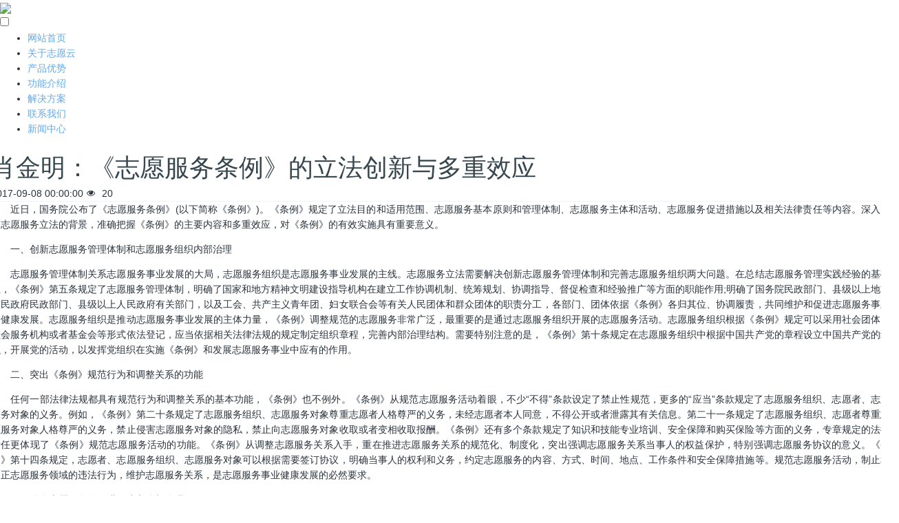

--- FILE ---
content_type: text/html;charset=UTF-8
request_url: https://www.zhiyuanyun.com.cn/news/shownews.php?id=145
body_size: 6949
content:
<!DOCTYPE HTML>
<html class="oxh" >
<head>
<meta charset="utf-8">
<meta name="renderer" content="webkit">
<meta http-equiv="X-UA-Compatible" content="IE=edge,chrome=1">
<meta name="viewport" content="width=device-width,initial-scale=1.0,maximum-scale=1.0,minimum-scale=1.0,user-scalable=0,minimal-ui">
<meta name="format-detection" content="telephone=no">
<title>志愿云-志愿服务制度化建设解决方案(志愿者/志愿项目/志愿团体管理)</title>
<meta name="description" content="志愿云-社会工作部志愿服务制度化建设解决方案，全国互联互通的志愿服务信息系统，志愿云小程序已上线，欢迎各地志愿服务平台接入使用。">
<meta name="keywords" content="志愿云,全国志愿服务信息系统,志愿服务,志愿者,志愿团体,志愿服务计时,志愿活动">
<meta name="generator" content="" data-variable="../|cn|cn|zhiyuanyun|2|8|145" data-user_name="">
<meta name="baidu-site-verification" content="code-xGiCE1LZFx" />
<link href="favicon.ico?" rel="shortcut icon" type="image/x-icon">
       <link rel="stylesheet" type="text/css" href="..//public/web/css/basic.css">
   <link rel="stylesheet" type="text/css" href="../templates/zhiyuanyun/css/news.css">
<link rel="stylesheet" type="text/css" href="../templates/zhiyuanyun/css/qietu.css">
<link rel="stylesheet" type="text/css" href="../templates/zhiyuanyun/css/animate.min.css"/>
<link rel="stylesheet" type="text/css" href="../templates/zhiyuanyun/css/swiper-bundle.min-6.1.2.css"/>
<link rel="stylesheet" type="text/css" href="../templates/zhiyuanyun/css/style.css">
<link rel="stylesheet" type="text/css" href="../templates/zhiyuanyun/css/responsive.css">
<link rel="stylesheet" type="text/css" href="../templates/zhiyuanyun/js/slick/slick.min.css">
<link rel="stylesheet" type="text/css" href="../templates/zhiyuanyun/js/slick/slick-theme.min.css">
<style>
body{
    background-color: !important;font-family: !important;}
h1,h2,h3,h4,h5,h6{font-family: !important;}
</style>
<!--百度脚本开始-->
<script>(function(){var t=navigator.userAgent;(t.indexOf("rv:11")>=0||t.indexOf("MSIE 10")>=0)&&document.write("<script src=\"public/plugins/html5shiv.min.js\"><\/script>")})();</script>
<script>
var _hmt = _hmt || [];
(function() {
  var hm = document.createElement("script");
  hm.src = "https://hm.baidu.com/hm.js?28f140bdbfb70f257b0be026ca73dfa7";
  var s = document.getElementsByTagName("script")[0]; 
  s.parentNode.insertBefore(hm, s);
})();
</script>
<!--百度脚本结束-->
</head>
<!--[if lte IE 9]>
<div class="text-xs-center m-b-0 bg-blue-grey-100 alert">
    <button type="button" class="close" aria-label="Close" data-dismiss="alert">
        <span aria-hidden="true">×</span>
    </button>
    你正在使用一个过时的浏览器。请升级你的浏览器，以提高您的体验。</div>
<![endif]-->
<div id="fullpage">
    <div class="header headers" id="header">
	<div class="wrapper">
		<div class="logo">
			<a href="#">
				<img src="../templates/zhiyuanyun/images/logo1.png"/>
			</a>
		</div>
		<input type="checkbox" name="" class="mobile-menu-toggle" id="mobile-menu-toggle2" value="">
			<label class="gh" for="mobile-menu-toggle2">
				<span></span>
			</label>
		<div class="nav">
			<ul>   
					<li class="    "><a href="../#guide">网站首页</a></li>
					<li><a href="../#about">关于志愿云</a></li>
					<li><a href="../#product">产品优势</a></li>
					<li><a href="../#featrue">功能介绍</a></li>
					<li><a href="../#project">解决方案</a></li>
					<li><a href="../#contact">联系我们</a></li>
										    <li  class="active"><a href="../news/news.php?class1=1" target='_self' title="新闻中心"><span style=''>新闻中心</span></a></li>
                    			</ul>
		</div>
	</div>
</div>
        <div class="inner-banner carousel slide" id="exampleCarouselDefault" data-ride="carousel" m-id='banner'  m-type='banner'>
    <div class="carousel-inner     " role="listbox">
                    <div class="carousel-item     active">
                                        <img class="w-full mobile_img" src="../upload/202012/1608628160.jpg" srcset='../upload/202012/1608628160.jpg 767w,../upload/202012/1608628160.jpg' sizes="(max-width: 767px) 767px" alt="" pch="0" adh="0" iph="0">
                    <img class="w-full pc_img" src="../upload/202012/1608628160.jpg" srcset='../upload/202012/1608628160.jpg 767w,../upload/202012/1608628160.jpg' sizes="(max-width: 767px) 767px" alt="" pch="0" adh="0" iph="0">
                    
            </div>
            </div>
</div>
	<div class="section ">
		<div class="mainpage">
<main class="inner-shownews animsition inner-news">
    <div class="wrapper">
        <div class="row">
        <div class="clearfix">
            <div class="col-md-12 inner-shownews-body" m-id="noset">
                <div class="row">
                    <section class="details-title border-bottom1">
                        <h1 class='m-t-10 m-b-5'>肖金明：《志愿服务条例》的立法创新与多重效应</h1>
                        <div class="info font-weight-300">
                            <span>2017-09-08 00:00:00</span>
                            <span></span>
                            <span>
                                <i class="icon wb-eye m-r-5" aria-hidden="true"></i>
                                20                            </span>
                        </div>
                    </section>
                    <section class="inner-editor clearfix">
                        <p style="text-align: justify;">　　近日，国务院公布了《志愿服务条例》(以下简称《条例》)。《条例》规定了立法目的和适用范围、志愿服务基本原则和管理体制、志愿服务主体和活动、志愿服务促进措施以及相关法律责任等内容。深入了解志愿服务立法的背景，准确把握《条例》的主要内容和多重效应，对《条例》的有效实施具有重要意义。</p> 
<p style="text-align: justify;">　　一、创新志愿服务管理体制和志愿服务组织内部治理</p> 
<p style="text-align: justify;">　　志愿服务管理体制关系志愿服务事业发展的大局，志愿服务组织是志愿服务事业发展的主线。志愿服务立法需要解决创新志愿服务管理体制和完善志愿服务组织两大问题。在总结志愿服务管理实践经验的基础上，《条例》第五条规定了志愿服务管理体制，明确了国家和地方精神文明建设指导机构在建立工作协调机制、统筹规划、协调指导、督促检查和经验推广等方面的职能作用;明确了国务院民政部门、县级以上地方人民政府民政部门、县级以上人民政府有关部门，以及工会、共产主义青年团、妇女联合会等有关人民团体和群众团体的职责分工，各部门、团体依据《条例》各归其位、协调履责，共同维护和促进志愿服务事业的健康发展。志愿服务组织是推动志愿服务事业发展的主体力量，《条例》调整规范的志愿服务非常广泛，最重要的是通过志愿服务组织开展的志愿服务活动。志愿服务组织根据《条例》规定可以采用社会团体、社会服务机构或者基金会等形式依法登记，应当依据相关法律法规的规定制定组织章程，完善内部治理结构。需要特别注意的是，《条例》第十条规定在志愿服务组织中根据中国共产党的章程设立中国共产党的组织，开展党的活动，以发挥党组织在实施《条例》和发展志愿服务事业中应有的作用。</p> 
<p style="text-align: justify;">　　二、突出《条例》规范行为和调整关系的功能</p> 
<p style="text-align: justify;">　　任何一部法律法规都具有规范行为和调整关系的基本功能，《条例》也不例外。《条例》从规范志愿服务活动着眼，不少“不得”条款设定了禁止性规范，更多的“应当”条款规定了志愿服务组织、志愿者、志愿服务对象的义务。例如，《条例》第二十条规定了志愿服务组织、志愿服务对象尊重志愿者人格尊严的义务，未经志愿者本人同意，不得公开或者泄露其有关信息。第二十一条规定了志愿服务组织、志愿者尊重志愿服务对象人格尊严的义务，禁止侵害志愿服务对象的隐私，禁止向志愿服务对象收取或者变相收取报酬。《条例》还有多个条款规定了知识和技能专业培训、安全保障和购买保险等方面的义务，专章规定的法律责任更体现了《条例》规范志愿服务活动的功能。《条例》从调整志愿服务关系入手，重在推进志愿服务关系的规范化、制度化，突出强调志愿服务关系当事人的权益保护，特别强调志愿服务协议的意义。《条例》第十四条规定，志愿者、志愿服务组织、志愿服务对象可以根据需要签订协议，明确当事人的权利和义务，约定志愿服务的内容、方式、时间、地点、工作条件和安全保障措施等。规范志愿服务活动，制止和纠正志愿服务领域的违法行为，维护志愿服务关系，是志愿服务事业健康发展的必然要求。</p> 
<p style="text-align: justify;">　　三、强化志愿服务的促进保障和监督管理</p> 
<p style="text-align: justify;">　　一项已经兴起、正在成长的社会事业既需要促进保障也需要监督管理。志愿服务立法体现了全面深化改革中政府“放管服”的改革精神，《条例》既是促进法，也是监管法。《条例》在总则中规定，县级以上人民政府应当将志愿服务事业纳入国民经济和社会发展规划，合理安排志愿服务所需资金，促进广覆盖、多层次、宽领域开展志愿服务。《条例》专章规定促进措施，明确规定了捐赠用于志愿服务的财产享受税收优惠、政府可以向志愿服务组织购买公共服务，以及优先招用有良好记录的志愿者等优待措施。促进措施一章还规定了人民政府制定促进志愿服务事业发展的政策和措施的责任。促进保障与监督管理并行是社会立法的基本经验。尽管《条例》没有专章规定监督管理，但总则确立了志愿服务管理体制，《条例》明确规定民政部门依法对志愿者招募、志愿服务捐赠等实施监管，依法受理对志愿服务组织违法行为的投诉、举报并及时调查处理，依法处理志愿服务中的收取或者变相收取报酬、以志愿服务名义进行营利性活动等违法行为，法律责任一章还规定了未依法履行监督管理职责的民政部门、相关部门及其工作人员的法律责任。各部门、团体尤其是民政部门对志愿服务活动的监督管理，是志愿服务事业健康发展的重要保障。</p> 
<p style="text-align: justify;">　　四、释放《条例》的文化和制度效应</p> 
<p style="text-align: justify;">　　除规范志愿服务活动、调整志愿服务关系、鼓励志愿服务事业发展等直接作用外，《条例》将释放出的文化、制度等效应也值得期待。《条例》的立法目的包括培育和践行社会主义核心价值观，促进社会文明进步。志愿服务事业健康发展与社会主义核心价值观建设形成互动，志愿服务组织和志愿服务活动成为培育和弘扬文明、和谐、平等、公正、诚信、友善等社会主义核心价值观的实践载体，“奉献、友爱、互助、进步”的志愿者精神和“行善立德”的志愿服务文化与社会主义核心价值观融为一体;《条例》的出台，无疑将有力推动相关具体立法的完善，推进社会法体系的整体优化，形成《条例》与慈善法等法律法规的关联互动。(山东大学法学院教授肖金明)</p>                    </section>
                                                                        <div class='inner-page inner-shownews-footer border-top1  p-y-20' >
                        <ul class="pagination block blocks-2 p-t-20">
                            <li class='page-item m-b-0 '>
                                <a href='    ../news/shownews.php?id=146' target=_self title="党秀云：为志愿服务保驾护航" class='page-link text-truncate'>
                                    上一篇                                    <span aria-hidden="true" class='hidden-xs-down'>:     党秀云：为志愿服务保驾护航</span>
                                </a>
                            </li>
                            <li class='page-item m-b-0 '>
                                <a href='    ../news/shownews.php?id=144' title="陆士桢：发展中国特色志愿服务，促进社会文明进步" target=_self class='page-link pull-xs-right text-truncate'>
                                    下一篇                                    <span aria-hidden="true" class='hidden-xs-down'>:     陆士桢：发展中国特色志愿服务，促进社会文明进步</span>
                                </a>
                            </li>
                        </ul>
                    </div>
                </div>
            </div>
            <div class="col-md-12 hide">
                    <div class="inner-bar" m-id="news_bar" m-type="nocontent">
                                                        <ul class="sidebar-column list-icons">
                                                                    <li>
                                        <a href="../news/news.php?class1=1" title="新闻中心" class="active" target='_self'><h3 class="font-weight-300">新闻中心</h3></a>
                                    </li>
                                                                            <li class="inner-bar-son">
                                                                                            <a href="../news/news.php?class2=7" title="信息动态" class='' target='_self'>信息动态</a>
                                                                                    </li>
                                                                            <li class="inner-bar-son">
                                                                                            <a href="../news/news.php?class2=8" title="法律法规" class='active' target='_self'>法律法规</a>
                                                                                    </li>
                                                                                                </ul>
                                            </div>
            </div>
            </div>
        </div>
    </div>
</main>
<div class="flink">
  <div class="wrapper">
    <ul>
                                  <li><a href="https://www.chinavolunteer.cn/" title="全国志愿服务信息系统"  target="_blank">全国志愿服务信息系统</a></li>
                  <li><a href="https://jtjy.zhiyuanyun.com/" title="全国家庭教育工作志愿服务网"  target="_blank">全国家庭教育工作志愿服务网</a></li>
                  <li><a href="https://wwww.bv2008.cn/" title="志愿北京"  target="_blank">志愿北京</a></li>
                  <li><a href="http://www.volunteer.sh.cn/" title="上海志愿者网"  target="_blank">上海志愿者网</a></li>
                  <li><a href="http://zyfw.hznews.com/" title="惠州志愿服务网"  target="_blank">惠州志愿服务网</a></li>
                  <li><a href="https://hbcd.zhiyuanyun.com/" title="志愿承德"  target="_blank">志愿承德</a></li>
                  <li><a href="https://xm.fjvs.org/" title="志愿厦门"  target="_blank">志愿厦门</a></li>
                  <li><a href="https://fjfz.zhiyuanyun.com/" title="志愿福州"  target="_blank">志愿福州</a></li>
                  <li><a href="https://nanning.zhiyuanyun.com/" title="南宁志愿者网"  target="_blank">南宁志愿者网</a></li>
                  <li><a href="https://sd.zhiyuanyun.com/" title="山东志愿服务网"  target="_blank">山东志愿服务网</a></li>
                  <li><a href="http://www.zycq.org/" title="志愿重庆"  target="_blank">志愿重庆</a></li>
                  <li><a href="https://gx.zhiyuanyun.com/" title="广西志愿服务网"  target="_blank">广西志愿服务网</a></li>
                  <li><a href="https://www.fjvs.org/" title="福建志愿服务网"  target="_blank">福建志愿服务网</a></li>
                  <li><a href="https://www.zygz.org.cn/" title="志愿贵州"  target="_blank">志愿贵州</a></li>
                  </ul>
  </div>
</div>
<div class="footer">
  <div class="wrapper">
    <div class="logo"> <a href="#"><img src="../templates/zhiyuanyun/images/logo2.png"/></a>
      <h4>志愿服务制度化建设解决方案</h4>
      <p>运营:北京尚古创新科技有限公司</p>
      <p>地址: 北京市海淀区长春桥路新起点嘉园四号楼2008</p>
    </div>
    <div class="nav">
      <dl>
        <dt><a href="#">关于志愿云</a></dt>
        <dd><a href="#">产品优势</a></dd>
        <dd><a href="#">功能介绍</a></dd>
        <dd><a href="#">解决方案</a></dd>
        <dd><a href="#">联系我们</a></dd>
      </dl>
      <dl>
        <dt><a href="http://wpa.qq.com/msgrd?v=3&uin=26230647&site=qq&menu=yes" target="_blank">业务开发咨询</a></dt>
        <dd><a href="http://wpa.qq.com/msgrd?v=3&uin=26230647&site=qq&menu=yes" target="_blank">开发需求单</a></dd>
        <dd><a href="http://wpa.qq.com/msgrd?v=3&uin=26230647&site=qq&menu=yes" target="_blank">意见反馈</a></dd>
        <dd><a href="http://www.chinavolunteer.cn/" target="_blank">查看案例</a></dd>
        <dd><a href="#guide">返回顶部</a></dd>
      </dl>
    </div>
    <div class="qrcode">
      <ul>
        <li> <img src="/templates/zhiyuanyun/images/zqh_ewm.jpg" width="150" height="150"/>
          <h4>志愿者服务公众号</h4>
        </li>
        <li> <img src="http://css.zhiyuanyun.com/default/img/zyy_xcx.png" width="150" height="150"/>
          <h4>志愿云官方小程序</h4>
        </li>
      </ul>
    </div>
  </div>
</div>
<div class="copyright">
  <div class="wrapper">
    <div class="left"> © 2020 ZHIYUANYUN.COM.cn ALL RIGHTS RESERVED <a href="http://beian.miit.gov.cn/" target="_blank">京ICP备14013186号-13</a></div>
    <div class="right"> 技术支持：方非智远 <a href="http://www.sumkoo.com" target="_blank">尚古创新</a> </div>
  </div>
</div>
</div>
</div>
</div>

<!--右浮动代码-->
<script type="text/javascript" src='https://kefu.sumkoo.com/site/get-script?id=12324&key=4161fsfsd'></script>
<!--右浮动代码-->

<!--右浮动代码

<div class="qqkefu">
  <ul>
    <li class="qq_cza" id="BizQQWPA"> <a href="http://wpa.qq.com/msgrd?v=3&uin=26230647&site=qq&menu=yes" target="_blank"><b class="a"></b>定制咨询</a> </li>
    <li class="qq_cza" id="lxb"> <a href="tel:4001070108" target="_blank"><b class="lxb"></b>定制专线</a> </li>
    <li class="qq_czb"> <b class="c"></b>
      <div class="erweima erweimas">
        <p> <img alt="用户服务号" src="https://www.zhiyuanyun.com.cn/templates/zhiyuanyun/images/zqt.jpg">用户服务号</p>
        <i class="arrow3"></i> </div>
    </li>
    <li> <a href="javascript:;" id="gotoTOP" title="返回顶部"></a> </li>
  </ul>
</div>

右浮动代码--> 

<script src="../public/web/js/basic.js"  data-js_url="" id="met-page-js"></script>
    <script type="text/javascript" src="../templates/zhiyuanyun/js/inner.js"></script>
</body></html>